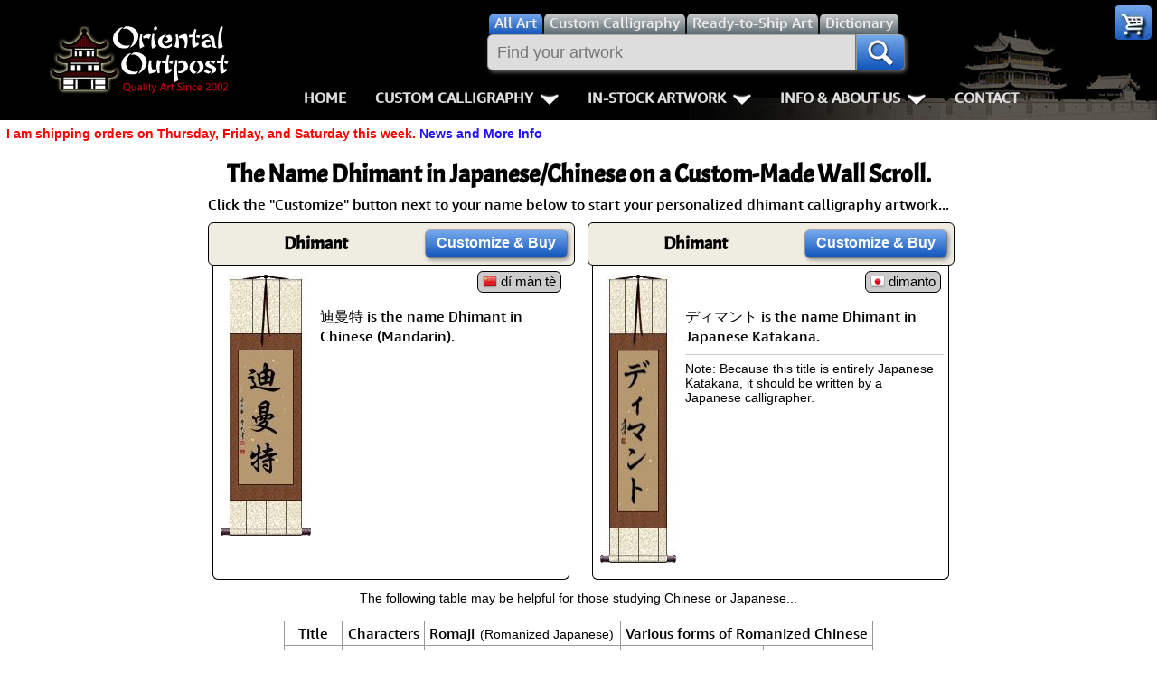

--- FILE ---
content_type: text/html; charset=UTF-8
request_url: https://my-name-in-chinese.com/dhimant
body_size: 6165
content:
<!DOCTYPE html>
<html lang=en>
<head>
<meta charset="utf-8">
<meta name=viewport content="width=device-width,initial-scale=1">
<link rel=icon type=image/png sizes=32x32 href="https://a.ooi1.com/favicon-32x32.png">
<link rel="dns-prefetch" href="https://a.ooi1.com">
<title>Beautiful Handmade Dhimant Chinese Wall Scrolls.</title>
<link rel=canonical href="https://www.orientaloutpost.com/name.php?n=Dhimant">
<meta name=description content="Buy a custom wall scroll with the name dhimant in Chinese or Japanese characters.">
<meta name=keywords content="Dhimant in Chinese characters, Dhimant custom Chinese Dhimant wall scrolls">
<link rel="stylesheet" href="https://a.ooi1.com/style8b.css">
</head>
<body><header>
<div class=navspacer></div>
<nav id=navigation class=navigation>
<div class=n-head>
<a href="https://www.orientaloutpost.com/">
<span class="sp logo"></span>
<span class="sp logo_sm"></span>
</a>
<a class=toggler href="https://www.orientaloutpost.com/nav.php" >Menu <i class="sp menu m5"></i></a>
</div>


<div class=n-body>

<div class=n-body-header>
<a class="fl m5 sp logo" href="https://www.orientaloutpost.com/"></a>
<span class="fr sp close"></span>
<div class="n-item corner">
<a class="sp cart" href="#"></a>
<ul class="n-mega minicart w240">
<li class=citem>
<p class=sl>Your cart is empty, but you should fill it with some of my great artwork bargains.</p>
<p class="sc citem">30-Day<br>Money Back Guarantee!</p></li>
<li class=citem style="display:none"><p class="sr red">Discounts <span class="mcMCdsct">$0.00</span></p></li>
<li class="citem tac"><br><a class="bb m5" href="https://www.orientaloutpost.com/cart.php">View Cart / Checkout</a></li>
</ul>
</div></div>

<div class="upper cd5">
<a class="fl sp logo_sm" href="https://www.orientaloutpost.com/"></a>
<form id=s action="https://www.orientaloutpost.com/shufa.php">
<div class=fSel>
<label class=sSel for=all title="Search for all types of artwork">
<input id=all class=rSel name=type type=radio value=all checked=checked>
<span class=dSel>All<span class=dnmob> Art</span></span></label>
<label class=sSel for=shufa title="Search for Custom Japanese and Chinese Calligraphy Titles">
<input id=shufa class=rSel name=type type=radio value=calligraphy>
<span class=dSel>Custom Calligraphy</span></label>
<label class=sSel for=art title="Search for Ready-to-Ship Artwork and Calligraphy">
<input id=art class=rSel name=type type=radio value=artwork>
<span class=dSel>Ready-to-Ship<span class=dnmob> Art</span></span></label>
<label class="dnmob sSel" for=dictionary title="Search the Chinese and Japanese Dictionary">
<input id=dictionary class=rSel name=type type=radio value=dictionary>
<span class=dSel>Dictionary</span></label>
</div>
<div class=flex>
<div id=sgBox><ul id=sList></ul></div>
<input id=sBox type=search name=q title="Enter what you want to search for here" value="" placeholder="Find your artwork" autocomplete=off onkeyup="lookup(this.value)">
<button type=submit class=sButton title=Search!><span class="sp mag"></span></button>
</div>
</form>
<br class=mbr>

<ul class=n-menu>
<li class="n-item stickyhide dnmob"><a class=n-link href="https://www.orientaloutpost.com/">Home</a></li>

<li class=n-item>
<a class=n-link href="#" title="Click to Open">Custom Calligraphy<span class=indicator></span></a>
<div class=n-mega>
<div class=col>
<ul class=n-list>
<li><h3>Key Pages</h3></li>
<li><a href="https://www.orientaloutpost.com/your-name-in-chinese-calligraphy.php" title="English Names in Chinese">Names in Chinese</a></li>
<li><a href="https://www.orientaloutpost.com/your-name-in-japanese-calligraphy.php" title="English Names in Japanese">Names in Japanese</a></li>
<li><a href="https://www.orientaloutpost.com/martial-arts-words-and-phrases.php" title="Martial Arts Words, Titles, and Phrases">Martial Arts</a></li>
<li><a href="https://www.orientaloutpost.com/ancient-chinese-proverbs-and-philosophy-phrases.php" title="Chinese &amp; Japanese Proverbs">Proverbs</a></li>
<li><a href="https://www.orientaloutpost.com/chinese-calligraphy-wall-scroll-samples.php" title="See sample images of calligraphy wall scrolls we've built">Samples Images</a></li>
<li><a href="https://www.orientaloutpost.com/asian-art-mounting.php" title="Tour our wall scroll workshop">How We Build Wall Scrolls</a></li>
<li><a href="https://www.orientaloutpost.com/size.php" title="Some detailed info &amp; images that explain how we price &amp; what sizes are available">Size &amp; Price Info</a></li>
<li><a href="https://www.orientaloutpost.com/options.php?cname=Blank+Wall+Scroll" title="Buy Custom Made Blank Wall Scrolls">Custom Blank Wall Scrolls</a></li>
</ul>
</div>
<div class=col>
<ul class=n-list>
<li><h3>Most Popular</h3></li>
<li><a href="https://www.orientaloutpost.com/aikido.php">Aikido</a></li>
<li><a href="https://www.orientaloutpost.com/bushido-code-of-the-samurai.php">Bushido / Way of the Samurai</a></li>
<li><a href="https://www.orientaloutpost.com/double-happiness.php">Double Happiness</a></li>
<li><a href="https://www.orientaloutpost.com/fall-down-7-times-get-up-8.php">Fall Down 7 Times, Get Up 8</a></li>
<li><a href="https://www.orientaloutpost.com/karate-do.php">Karate-do</a></li>
<li><a href="https://www.orientaloutpost.com/mushin.php">No Mind / Mushin</a></li>
<li><a href="https://www.orientaloutpost.com/peace.php">Peace / Harmony</a></li>
<li><a href="https://www.orientaloutpost.com/spiritual-energy.php">Life/Spiritual Energy "Chi"</a></li>
</ul>
</div>
<div class=col>
<ul class=n-list>
<li><h3>Love &amp; Kindness</h3></li>
<li><a href="https://www.orientaloutpost.com/love.php">Love</a></li>
<li><a href="https://www.orientaloutpost.com/patience.php">Patience</a></li>
<li><a href="https://www.orientaloutpost.com/eternal-love.php">Eternal Love / Forever</a></li>
<li><a href="https://www.orientaloutpost.com/double-happiness.php">Double Happiness</a></li>
<li><a href="https://www.orientaloutpost.com/soul-mates.php">Soul Mates</a></li>
<li><a href="https://www.orientaloutpost.com/i-love-you.php">I Love You</a></li>
<li><a href="https://www.orientaloutpost.com/mercy.php">Mercy</a></li>
<li><a href="https://www.orientaloutpost.com/compassion.php">Compassion</a></li>
</ul>
</div>
<div class=col>
<ul class=n-list>
<li><h3>Inspirational</h3></li>

<li><a href="https://www.orientaloutpost.com/good-luck.php">Good Luck / Good Fortune</a></li>
<li><a href="https://www.orientaloutpost.com/faith.php">Believe / Faith / Trust</a></li>
<li><a href="https://www.orientaloutpost.com/courage.php">Bravery / Courage</a></li>
<li><a href="https://www.orientaloutpost.com/happiness.php">Happiness / Joy</a></li>
<li><a href="https://www.orientaloutpost.com/never-give-up.php">Never Give Up</a></li>
<li><a href="https://www.orientaloutpost.com/serenity-prayer.php">Serenity Prayer</a></li>
<li><a href="https://www.orientaloutpost.com/perseverance.php">Perseverance</a></li>
<li><a href="https://www.orientaloutpost.com/spirit-of-dragon-and-tiger.php">The Spirit of Dragon and Tiger</a></li>
</ul>
</div>
</div>
</li>

<li class=n-item>
<a class=n-link href="#" title="Click to Open">In-Stock Artwork<span class=indicator></span></a>
<div class=n-mega>
<div class=col>
<ul class=n-list>
<li><h3>People / Figures</h3></li>
<li><a href="https://www.orientaloutpost.com/samurai-warrior-art.php" title="Glorious Warriors of Ancient China">Warriors / Samurai</a></li>
<li><a href="https://www.orientaloutpost.com/buddha-art.php">Buddhist Deities</a></li>
<li><a href="https://www.orientaloutpost.com/asian-woman-art.php" title="Beautiful Women of Ancient China &amp; Geisha of Japan">Women / Geisha / Empress</a></li>
<li><a href="https://www.orientaloutpost.com/asian-modern-art.php" title="Asian Woman Modern Art">Women depicted in Modern Art</a></li>
<li><a href="https://www.orientaloutpost.com/asian-philosopher-art.php" title="Chinese Philosophers">Philosophers</a></li>
<li><a href="https://www.orientaloutpost.com/japanese-woodblock-prints.php" title="Japanese Woodblock Prints">People on Woodblock Prints</a></li>
</ul>
</div>
<div class=col>
<ul class=n-list>
<li><h3>Animals</h3></li>
<li><a href="https://www.orientaloutpost.com/koi-fish-art.php">Koi Fish</a></li>
<li><a href="https://www.orientaloutpost.com/chinese-dragon-art.php">Dragons</a></li>
<li><a href="https://www.orientaloutpost.com/chinese-tiger-art.php">Tigers</a></li>
<li><a href="https://www.orientaloutpost.com/chinese-bird-art.php">Egrets, Cranes &amp; other Birds</a></li>
<li><a href="https://www.orientaloutpost.com/asian-horse-art.php">Horses</a></li>
<li><a href="https://www.orientaloutpost.com/asian-kitten-art.php">Cats, Dogs &amp; Kittens</a></li>
</ul>
</div>
<div class=col>
<ul class=n-list>
<li><h3>Flowers &amp; Bamboo</h3></li>
<li><a href="https://www.orientaloutpost.com/asian-flower-art.php">All Flowers</a></li>
<li><a href="https://www.orientaloutpost.com/chinese-plum-blossom-art.php">Plum Blossoms</a></li>
<li><a href="https://www.orientaloutpost.com/chinese-peony-flower-art.php">Peony Flowers</a></li>
<li><a href="https://www.orientaloutpost.com/chinese-lotus-flower-art.php">Lotus Flowers</a></li>
<li><a href="https://www.orientaloutpost.com/asian-bamboo-art.php">Bamboo</a></li>
<li><a href="https://www.orientaloutpost.com/birds-flowers-art.php">Birds &amp; Flowers</a></li>
</ul>
</div>
<div class=col>
<ul class=n-list>
<li><h3>Other</h3></li>
<li><a href="https://www.orientaloutpost.com/asian-landscape-paintings.php" title="Ancient Asian Landscape Paintings">Landscapes</a></li>
<li><a href="https://www.orientaloutpost.com/asian-philosophy-art.php" title="Asian Philosophy Artwork">Philosophy</a></li>
<li><a href="https://www.orientaloutpost.com/asian-modern-art.php" title="Chinese Modern Art">Modern Art</a></li>
<li><a href="https://www.orientaloutpost.com/chinese-folk-art.php" title="Southern Chinese Peasant Art">Folk Art</a></li>
<li><a href="https://www.orientaloutpost.com/japanese-woodblock-prints.php" title="Japanese Woodblock Print Reproductions">Japanese Woodblock Print Scrolls</a></li>
<li><a href="https://www.orientaloutpost.com/chinese-calligraphy-art.php" title="Ready-to-Ship Chinese &amp; Japanese Calligraphy Art">In-Stock Calligraphy</a></li>
<li><a href="https://www.orientaloutpost.com/asian-art-bargain-bin.php" title="Blemished or Flaw Artwork Bargains">Bargain Bin</a></li>
</ul>
</div>
</div>
</li>

<li class="n-item stickyhide">
<a class=n-link href="#" title="Click to Open">Info &amp; About Us<span class=indicator></span></a>
<div class=n-mega>
<div class=col>
<ul class=n-list>
<li><h3>Personal Stuff About Us</h3></li>
<li><a href="https://www.orientaloutpost.com/help-info.php">Info & Help Page</a></li>
<li><a href="https://www.orientaloutpost.com/about.php" title="About Us">About Us</a></li>
<li><a href="https://www.orientaloutpost.com/aboutchina.php" title="China Art">About China</a></li>
<li><a href="https://www.orientaloutpost.com/charities.php" title="Charities">Favorite Charities</a></li>
<li><a href="https://www.orientaloutpost.com/blogs.php" title="China Travel Stories">Gary's Stories</a></li>
<li><a href="https://www.facebook.com/OrientalOutpost" title="Oriental Outpost FaceBook Page"><i class="sp fb"></i> FaceBook Page</a></li>
</ul>
</div>
<div class=col>
<ul class=n-list>
<li><h3>Artwork Info</h3></li>
<li><a href="https://www.orientaloutpost.com/shipping-info.php">Shipping Info</a></li>
<li><a href="https://www.orientaloutpost.com/asian-art-mounting.php" title="Asian Art Workshop Tour">How We Make Wall Scrolls</a></li>
<li><a href="https://www.orientaloutpost.com/wall-scrolls/" title="Wall Scroll Care">Hanging &amp; Care of Wall Scrolls</a></li>
<li><a href="https://www.orientaloutpost.com/framing.php" title="Asian Art Framing Suggestions">Art Framing Suggestions</a></li>
<li><a href="https://www.orientaloutpost.com/howtoframe.php" title="Step-by-step guide to framing Asian Art">How to Frame</a></li>
</ul>
</div>
<div class=col>
<ul class=n-list>
<li><h3>Special Search &amp; Dictionary</h3></li>
<li><a href="https://www.orientaloutpost.com/dictionary.php" title="Asian Dictionary">Chinese / Japanese / Buddhist Dictionary</a></li>
<li><a href="https://www.orientaloutpost.com/shufa.php" title="Chinese &amp; Japanese Calligraphy Dictionary Database">Calligraphy Title Search</a></li>
<li><a href="https://www.orientaloutpost.com/search.php" title="Search for ready-to-ship Asian Art">In-Stock Artwork Search</a></li>
</ul>
</div>
<div class=col>
<ul class=n-list>
<li><h3>Special Custom Item Ordering</h3></li>
<li><a href="https://www.orientaloutpost.com/options.php?cname=Blank+Wall+Scroll" title="Custom Blank Wall Scroll">Custom-Made Blank Wall Scrolls</a></li>
<li>&nbsp;</li>
<li><a href="https://www.orientaloutpost.com/tools/custom-characters.php" title="Order Special Asian Character Wall Scrolls">
漢字 Text to Calligraphy.<br>
Enter Your Own Chinese or Japanese<br>
Text for Custom Calligraphy</a></li>
<li>&nbsp;</li>
<li><a href="https://www.orientaloutpost.com/feedback.php">Email Me about custom<br>Shikishi board wall scrolls</a></li>
</ul>
</div>
</div>
</li>
<li class="n-item stickyhide"><a class=n-link href="https://www.orientaloutpost.com/feedback.php">Contact</a></li>
</ul>
</div>
</div>
</nav>
</header>
<p class="cl sl red">I am shipping orders on Thursday, Friday, and Saturday this week. <a href="https://www.orientaloutpost.com/news.php">News and More Info</a></p>




<div id=top class=mdiv>



<h1>The Name <b>Dhimant</b> in Japanese/Chinese on a Custom-Made Wall Scroll.</h1>
<p class=ptit>Click the "Customize" button next to your name below to start your personalized dhimant calligraphy artwork...</p>
<div class=cd1><div class=ch><div class="m tc"><h3 class=m0>Dhimant</h3><p class="sc p0 m0"></p></div><div class="w160 tc tal"><a class="bb m5" href="https://www.orientaloutpost.com/options.php?cname=Dhimant&amp;cimg=36842+26364+29305">Customize<span class=dnmob>&nbsp;&amp;&nbsp;Buy</span></a></div></div>
<div class=ct><div class="fr tar oset27"><div class=cp><span class=pro title="Pinyin (Mandarin) for &quot;Dhimant&quot;"><i class="sp2 f-cn" title="Mandarin Chinese"></i>&nbsp;dí màn tè</span></div></div><div class=mc><a href="https://www.orientaloutpost.com/options.php?cname=Dhimant&amp;cimg=36842+26364+29305&amp;code=a03271sxk0vsivcu2301" title="Click here to make your Dhimant wall scroll look like this."><img src="//a.ooi1.com/img/c/a03271sxk0vsivcu2301_36842_26364_29305.jpg" width=100 height=289 alt="Dhimant Scroll"></a></div><br class=cr><p class=e>迪曼特 is the name Dhimant in Chinese (Mandarin).</p></div></div><div class=cd1><div class=ch><div class="m tc"><h3 class=m0>Dhimant</h3><p class="sc p0 m0"></p></div><div class="w160 tc tal"><a class="bb m5" href="https://www.orientaloutpost.com/options.php?cname=Dhimant&amp;cimg=12487+12451+12510+12531+12488">Customize<span class=dnmob>&nbsp;&amp;&nbsp;Buy</span></a></div></div>
<div class=ct><div class="fr tar oset"><div class=cp><span class=pro title="Japanese Romaji for &quot;Dhimant&quot;"><i class="sp2 f-jp" title=Japanese></i>&nbsp;dimanto</span></div></div><div class=mc><a href="https://www.orientaloutpost.com/options.php?cname=Dhimant&amp;cimg=12487+12451+12510+12531+12488&amp;code=m03201sxk0vsivcu2301" title="Click here to make your Dhimant wall scroll look like this."><img src="//a.ooi1.com/img/c/m03201sxk0vsivcu2301_12487_12451_12510_12531_12488.jpg" width=84 height=319 alt="Dhimant Scroll"></a></div><br class=cr><p class=e>ディマント is the name Dhimant in Japanese Katakana.</p><hr><p class=sl>Note: Because this title is entirely Japanese Katakana, it should be written by a Japanese calligrapher.</p></div></div><br class=ca><p class=sc>The following table may be helpful for those studying Chinese or Japanese...</p>
<table class="styled m10 sf b1">

<tr>
<td class=tac>Title</td>
<td class=tac>Characters</td><td class=tac>Romaji <span class="sc nw">(Romanized Japanese)</span></td><td class=tac colspan=2>Various forms of Romanized Chinese</td>
</tr>
<tr class=wht><td class=sl>Dhimant</td><td>迪曼特</td><td class=pro></td><td class=pro>dí màn tè<hr>di2 man4 te4<hr>di man te<hr>dimante</td><td class=pro>ti man t`e<hr>timante<hr>ti man te</td>
</tr>
<tr class=gb><td class=sl>Dhimant</td><td>ディマント</td><td class=pro>dimanto</td><td class=pro></td><td class=pro></td>
</tr>
</table><br><br>
<div class="m10 r w240"><img class="fl m5" src="//a.ooi1.com/asian-art/dict2.png" width=26 height=20 alt="Dictionary"><p class=sl><a href="https://www.orientaloutpost.com/dictionary.php?q=Dhimant">Lookup <strong>Dhimant</strong> in my Japanese &amp; Chinese Dictionary</a></p></div></div><div class="cbig b1 m10"><p class=ptit>All of our calligraphy wall scrolls are handmade.</p>
<p class=sc>When the calligrapher finishes creating your artwork, it is taken to my art mounting workshop in Beijing where a wall scroll is made by hand from a combination of silk, rice paper, and wood.
<br>After we create your wall scroll, it takes at least two weeks for air mail delivery from Beijing to you.</p>
<p class="tac red">Allow a few weeks for delivery. Rush service speeds it up by a week or two for $10!</p>
<p class=sc>When you select your calligraphy, you'll be taken to another page where you can choose various custom options.</p>
</div><br class=ca>
<div class="scrolll sf w300">
<img loading=lazy src="//a.ooi1.com/asian-art/large72.jpg" width=300 height=539 alt="A nice Chinese calligraphy wall scroll">
<p class=ptit>The wall scroll that Sandy is holding in this picture is a &quot;large size&quot;<br>single-character wall scroll.<br>We also offer custom wall scrolls in small, medium, and an even-larger jumbo size.</p></div>

<div class="scrolll sf w400">
<img loading=lazy src="//a.ooi1.com/asian-art/calligrapher2.jpg" width=400 height=400 alt="A professional Chinese Calligrapher">
<p class=ptit>Professional calligraphers are getting to be hard to find these days.<br>Instead of drawing characters by hand, the new generation in China merely type roman letters into their computer keyboards and pick the character that they want from a list that pops up.
<br><br>There is some fear that true Chinese calligraphy may become a lost art in the coming years.  Many art institutes in China are now promoting calligraphy programs in hopes of keeping this unique form
of art alive.</p></div>

<div class="scrolll sf w300">
<img loading=lazy src="//a.ooi1.com/asian-art/zhongwei3.jpg" width=300 height=348 alt="Trying to learn Chinese calligrapher - a futile effort">
<p class=ptit>Even with the teachings of a top-ranked calligrapher in China, my calligraphy will never be good enough to sell. I will leave that to the experts.</p></div>

<div class="scrolll sf w300"><img loading=lazy src="//a.ooi1.com/asian-art/zhongwei2.jpg" width=300 height=202 alt="A high-ranked Chinese master calligrapher that I met in Zhongwei">
<p class=ptit>The same calligrapher who gave me those lessons also
attracted a crowd of thousands and a TV crew as he created characters over
6-feet high.  He happens to be ranked as one of the top 100 calligraphers
in all of China.  He is also one of very few that would actually attempt
such a feat.</p></div>
<br class=ca><p class="sl m5">Some people may refer to this entry as <strong>Dhimant Kanji, Dhimant Characters</strong>, <strong>Dhimant in Mandarin Chinese</strong>, <strong>Dhimant Characters</strong>, <strong>Dhimant in Chinese Writing</strong>, <strong>Dhimant in Japanese Writing</strong>, <strong>Dhimant in Asian Writing</strong>, <strong>Dhimant Ideograms</strong>, <strong>Chinese Dhimant symbols</strong>, <strong>Dhimant Hieroglyphics</strong>, <strong>Dhimant Glyphs</strong>, <strong>Dhimant in Chinese Letters</strong>, <strong>Dhimant Hanzi</strong>, <strong>Dhimant in Japanese Kanji</strong>, <strong>Dhimant Pictograms</strong>, <strong>Dhimant in the Chinese Written-Language</strong>, or <strong>Dhimant in the Japanese Written-Language.</strong></p><br class=ca>
<div id=foot class=inner>

<footer>
<p class="ft sl">
Important Pages:
<a href="https://www.orientaloutpost.com">Home</a>
<a href="https://www.orientaloutpost.com/asian-art.php">Art Gallery Categories</a>
<a href="https://www.orientaloutpost.com/new-asian-art.php">Newly-Listed Artwork</a>
</p>
<p class="ft sl">
Information Pages:
<a href="https://www.orientaloutpost.com/asian-art-mounting.php">How We Make Our Wall Scrolls</a>
<a href="https://www.orientaloutpost.com/asian-art/">How Chinese Paintings are Mounted</a>
<a href="https://www.orientaloutpost.com/wall-scrolls/">How To Care For Wall Scrolls</a>
<a href="https://www.orientaloutpost.com/chinese-character-japanese-kanji-tattoo-service.php">Chinese &amp; Japanese Tattoo Templates</a>
</p>
<p class="ft sl">
About Oriental Outpost:
<a href="https://www.orientaloutpost.com/about.php">About Us</a>
<a href="https://www.orientaloutpost.com/aboutchina.php">About China</a>
<a href="https://www.orientaloutpost.com/blogs.php">Gary's Stories</a>
<a href="https://www.orientaloutpost.com/journey2017.php">Asian Art Adventures</a>
</p>
<p class="ft sl">
How-To &amp; Dictionary Pages:
<a href="https://www.orientaloutpost.com/framing.php">Framing Suggestions</a>
<a href="https://www.orientaloutpost.com/howtoframe.php">How To Frame Asian Art</a>
<a href="https://www.orientaloutpost.com/dictionary.php">Free Chinese/Japanese Dictionary</a>
<a href="https://www.orientaloutpost.com/shufa.php">Chinese Calligraphy Dictionary</a>
</p>

<p class="ft sl">
Special Artwork Category Pages:
<a href="https://www.orientaloutpost.com/kakejiku.php">Japanese Kakejiku</a>
<a href="https://www.orientaloutpost.com/makimono.php">Japanese Makimono</a>
<a href="https://www.orientaloutpost.com/wall-scrolls/hanging-scrolls.php">Hanging Scrolls</a>
<a href="https://www.orientaloutpost.com/chinese-calligraphy-wall-hanging.html">Chinese Calligraphy Wall Hangings</a>
<a href="https://www.orientaloutpost.com/japanese-calligraphy-wall-hanging.html">Japanese Calligraphy Wall Hangings</a>
<a href="https://www.orientaloutpost.com/japanese-wall-scrolls.php">Japanese Scrolls</a>
<a href="https://www.orientaloutpost.com/route.htm">Chinese Artwork Index</a>
<a href="https://www.asianscrolls.com">Asian Scrolls</a> <a href="https://www.orientaloutpost.com/japanese-hanging-scrolls.php">Japanese Hanging Scrolls</a> <a href="https://www.japanese-scroll.com">Japanese Scroll for Sale</a> </p>

<p class=sc>
<a href="https://www.orientaloutpost.com/sitemap.html">Site Map</a>
</p>

<p class="sc ca"><a href="https://www.orientaloutpost.com/image-policy.php">Image Use Policy</a> | <a href="https://www.orientaloutpost.com/privacy.php">Privacy Policy</a> | <a href="https://www.orientaloutpost.com/30day.php">Satisfaction Guarantee / Return and Refund Policy</a></p>
<p class=sc>San Diego, California, USA</p>

<p class=sc>&copy; Oriental Outpost 2002 - 2026 &nbsp; - &nbsp; All Rights Reserved</p>
<br><br><br><br>
</footer>
</div>
<script src="//ajax.googleapis.com/ajax/libs/jquery/3.5.1/jquery.min.js"></script>
<script src="//a.ooi1.com/js/pop7r.min.js"></script>


<script>
$('body').one('mousemove touchstart',function(){
$.post('../includes/updater.php',
{q:'dhimant',ip:'13.58.252.178',c:'0',j:'0',s:'2',n:1,a:1381});});
</script></body>
</html>